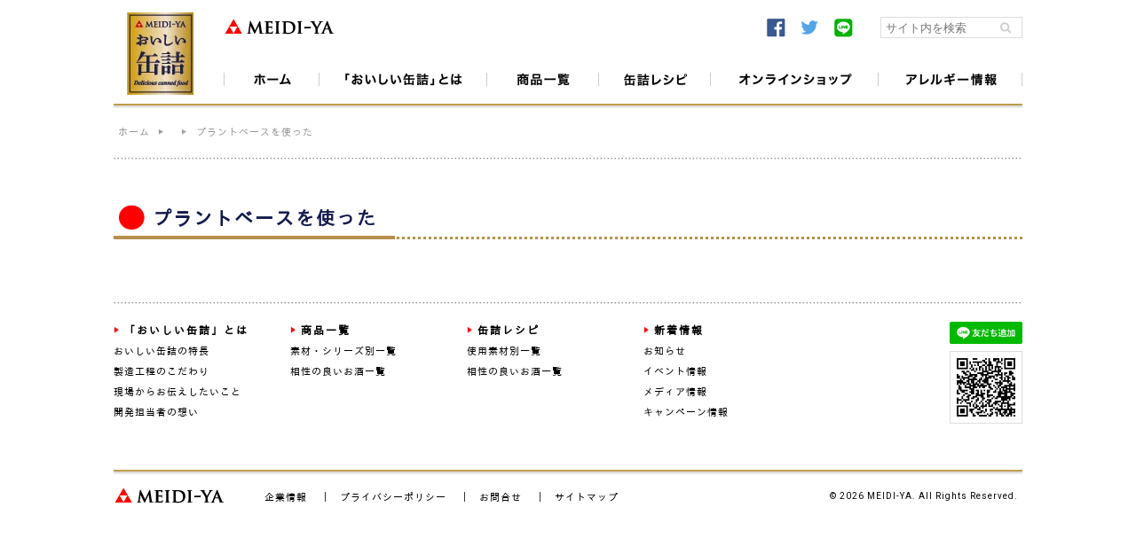

--- FILE ---
content_type: text/html; charset=UTF-8
request_url: https://delicious-canned.com/recipe/recipe-material/plant-based/
body_size: 27823
content:
<!DOCTYPE html>
<html lang="ja">
<head>
<meta charset="UTF-8" />
<meta name="viewport" content="width=1080, user-scalable=yes">
<meta content="ja_JP" property="og:locale">
<meta content="プラントベース  &#8211;  レシピ素材  &#8211;  明治屋 おいしい缶詰" property="og:title">
<meta property="og:type" content="article" />
<meta content="https://delicious-canned.com/recipe/recipe-material/plant-based/" property="og:url">
			<meta name="description" content="具材もソースも一缶まるごとおいしい！素材や製法にこだわった、ちょっと贅沢な“READY TO EAT”のグルメ缶詰「おいしい缶詰」">
		<meta content="具材もソースも一缶まるごとおいしい！素材や製法にこだわった、ちょっと贅沢な“READY TO EAT”のグルメ缶詰「おいしい缶詰」" property="og:description">
		<meta content="https://delicious-canned.com/cms/wp-content/themes/delicious-canned/img/ogp170825.png" property="og:image">
	<meta content="明治屋 おいしい缶詰" property="og:site_name">
<meta content="124403681301260" property="fb:app_id">
<title>プラントベース  &#8211;  レシピ素材  &#8211;  明治屋 おいしい缶詰</title>
<link rel="stylesheet" href="https://delicious-canned.com/cms/wp-content/themes/delicious-canned/css/slick.css" media='all' />
<link rel="stylesheet" href="https://delicious-canned.com/cms/wp-content/themes/delicious-canned/pc.css?486560258" media='all' />
<link href="https://delicious-canned.com/cms/wp-content/themes/delicious-canned/fonts/font-awesome-4.7.0/css/font-awesome.min.css" media='all' rel="stylesheet">
<link href='https://fonts.googleapis.com/css?family=Roboto:500,400italic,500italic,400,300italic,300' rel='stylesheet' type='text/css'>
<link href="https://fonts.googleapis.com/css?family=Norican" rel="stylesheet">
<link rel="shortcut icon" href="https://delicious-canned.com/cms/wp-content/themes/delicious-canned/img/favicons/favicon.ico" type="image/vnd.microsoft.icon">
<link rel="icon" href="https://delicious-canned.com/cms/wp-content/themes/delicious-canned/img/favicons/favicon.ico" type="image/vnd.microsoft.icon">
<link rel="apple-touch-icon" sizes="57x57" href="https://delicious-canned.com/cms/wp-content/themes/delicious-canned/img/favicons/apple-touch-icon-57x57.png">
<link rel="apple-touch-icon" sizes="60x60" href="https://delicious-canned.com/cms/wp-content/themes/delicious-canned/img/favicons/apple-touch-icon-60x60.png">
<link rel="apple-touch-icon" sizes="72x72" href="https://delicious-canned.com/cms/wp-content/themes/delicious-canned/img/favicons/apple-touch-icon-72x72.png">
<link rel="apple-touch-icon" sizes="76x76" href="https://delicious-canned.com/cms/wp-content/themes/delicious-canned/img/favicons/apple-touch-icon-76x76.png">
<link rel="apple-touch-icon" sizes="114x114" href="https://delicious-canned.com/cms/wp-content/themes/delicious-canned/img/favicons/apple-touch-icon-114x114.png">
<link rel="apple-touch-icon" sizes="120x120" href="https://delicious-canned.com/cms/wp-content/themes/delicious-canned/img/favicons/apple-touch-icon-120x120.png">
<link rel="apple-touch-icon" sizes="144x144" href="https://delicious-canned.com/cms/wp-content/themes/delicious-canned/img/favicons/apple-touch-icon-144x144.png">
<link rel="apple-touch-icon" sizes="152x152" href="https://delicious-canned.com/cms/wp-content/themes/delicious-canned/img/favicons/apple-touch-icon-152x152.png">
<link rel="apple-touch-icon" sizes="180x180" href="https://delicious-canned.com/cms/wp-content/themes/delicious-canned/img/favicons/apple-touch-icon-180x180.png">
<link rel="icon" type="image/png" href="https://delicious-canned.com/cms/wp-content/themes/delicious-canned/img/favicons/android-chrome-192x192.png" sizes="192x192">
<link rel="icon" type="image/png" href="https://delicious-canned.com/cms/wp-content/themes/delicious-canned/img/favicons/favicon-48x48.png" sizes="48x48">
<link rel="icon" type="image/png" href="https://delicious-canned.com/cms/wp-content/themes/delicious-canned/img/favicons/favicon-96x96.png" sizes="96x96">
<link rel="icon" type="image/png" href="https://delicious-canned.com/cms/wp-content/themes/delicious-canned/img/favicons/favicon-160x160.png" sizes="96x96">
<link rel="icon" type="image/png" href="https://delicious-canned.com/cms/wp-content/themes/delicious-canned/img/favicons/favicon-196x196.png" sizes="96x96">
<link rel="icon" type="image/png" href="https://delicious-canned.com/cms/wp-content/themes/delicious-canned/img/favicons/favicon-16x16.png" sizes="16x16">
<link rel="icon" type="image/png" href="https://delicious-canned.com/cms/wp-content/themes/delicious-canned/img/favicons/favicon-32x32.png" sizes="32x32">
<link rel="manifest" href="https://delicious-canned.com/cms/wp-content/themes/delicious-canned/img/favicons/manifest.json">
<meta name="msapplication-TileColor" content="#fffff0">
<meta name="msapplication-TileImage" content="https://delicious-canned.com/cms/wp-content/themes/delicious-canned/img/favicons/mstile-144x144.png">

<meta name='robots' content='max-image-preview:large' />
	<style>img:is([sizes="auto" i], [sizes^="auto," i]) { contain-intrinsic-size: 3000px 1500px }</style>
	<link rel="alternate" type="application/rss+xml" title="明治屋 おいしい缶詰 &raquo; プラントベース レシピ素材 のフィード" href="https://delicious-canned.com/recipe/recipe-material/plant-based/feed" />
<script type="text/javascript">
/* <![CDATA[ */
window._wpemojiSettings = {"baseUrl":"https:\/\/s.w.org\/images\/core\/emoji\/15.0.3\/72x72\/","ext":".png","svgUrl":"https:\/\/s.w.org\/images\/core\/emoji\/15.0.3\/svg\/","svgExt":".svg","source":{"concatemoji":"https:\/\/delicious-canned.com\/cms\/wp-includes\/js\/wp-emoji-release.min.js?ver=6.7.4"}};
/*! This file is auto-generated */
!function(i,n){var o,s,e;function c(e){try{var t={supportTests:e,timestamp:(new Date).valueOf()};sessionStorage.setItem(o,JSON.stringify(t))}catch(e){}}function p(e,t,n){e.clearRect(0,0,e.canvas.width,e.canvas.height),e.fillText(t,0,0);var t=new Uint32Array(e.getImageData(0,0,e.canvas.width,e.canvas.height).data),r=(e.clearRect(0,0,e.canvas.width,e.canvas.height),e.fillText(n,0,0),new Uint32Array(e.getImageData(0,0,e.canvas.width,e.canvas.height).data));return t.every(function(e,t){return e===r[t]})}function u(e,t,n){switch(t){case"flag":return n(e,"\ud83c\udff3\ufe0f\u200d\u26a7\ufe0f","\ud83c\udff3\ufe0f\u200b\u26a7\ufe0f")?!1:!n(e,"\ud83c\uddfa\ud83c\uddf3","\ud83c\uddfa\u200b\ud83c\uddf3")&&!n(e,"\ud83c\udff4\udb40\udc67\udb40\udc62\udb40\udc65\udb40\udc6e\udb40\udc67\udb40\udc7f","\ud83c\udff4\u200b\udb40\udc67\u200b\udb40\udc62\u200b\udb40\udc65\u200b\udb40\udc6e\u200b\udb40\udc67\u200b\udb40\udc7f");case"emoji":return!n(e,"\ud83d\udc26\u200d\u2b1b","\ud83d\udc26\u200b\u2b1b")}return!1}function f(e,t,n){var r="undefined"!=typeof WorkerGlobalScope&&self instanceof WorkerGlobalScope?new OffscreenCanvas(300,150):i.createElement("canvas"),a=r.getContext("2d",{willReadFrequently:!0}),o=(a.textBaseline="top",a.font="600 32px Arial",{});return e.forEach(function(e){o[e]=t(a,e,n)}),o}function t(e){var t=i.createElement("script");t.src=e,t.defer=!0,i.head.appendChild(t)}"undefined"!=typeof Promise&&(o="wpEmojiSettingsSupports",s=["flag","emoji"],n.supports={everything:!0,everythingExceptFlag:!0},e=new Promise(function(e){i.addEventListener("DOMContentLoaded",e,{once:!0})}),new Promise(function(t){var n=function(){try{var e=JSON.parse(sessionStorage.getItem(o));if("object"==typeof e&&"number"==typeof e.timestamp&&(new Date).valueOf()<e.timestamp+604800&&"object"==typeof e.supportTests)return e.supportTests}catch(e){}return null}();if(!n){if("undefined"!=typeof Worker&&"undefined"!=typeof OffscreenCanvas&&"undefined"!=typeof URL&&URL.createObjectURL&&"undefined"!=typeof Blob)try{var e="postMessage("+f.toString()+"("+[JSON.stringify(s),u.toString(),p.toString()].join(",")+"));",r=new Blob([e],{type:"text/javascript"}),a=new Worker(URL.createObjectURL(r),{name:"wpTestEmojiSupports"});return void(a.onmessage=function(e){c(n=e.data),a.terminate(),t(n)})}catch(e){}c(n=f(s,u,p))}t(n)}).then(function(e){for(var t in e)n.supports[t]=e[t],n.supports.everything=n.supports.everything&&n.supports[t],"flag"!==t&&(n.supports.everythingExceptFlag=n.supports.everythingExceptFlag&&n.supports[t]);n.supports.everythingExceptFlag=n.supports.everythingExceptFlag&&!n.supports.flag,n.DOMReady=!1,n.readyCallback=function(){n.DOMReady=!0}}).then(function(){return e}).then(function(){var e;n.supports.everything||(n.readyCallback(),(e=n.source||{}).concatemoji?t(e.concatemoji):e.wpemoji&&e.twemoji&&(t(e.twemoji),t(e.wpemoji)))}))}((window,document),window._wpemojiSettings);
/* ]]> */
</script>
<style id='wp-emoji-styles-inline-css' type='text/css'>

	img.wp-smiley, img.emoji {
		display: inline !important;
		border: none !important;
		box-shadow: none !important;
		height: 1em !important;
		width: 1em !important;
		margin: 0 0.07em !important;
		vertical-align: -0.1em !important;
		background: none !important;
		padding: 0 !important;
	}
</style>
<link rel='stylesheet' id='wp-block-library-css' href='https://delicious-canned.com/cms/wp-includes/css/dist/block-library/style.min.css?ver=6.7.4' type='text/css' media='all' />
<style id='classic-theme-styles-inline-css' type='text/css'>
/*! This file is auto-generated */
.wp-block-button__link{color:#fff;background-color:#32373c;border-radius:9999px;box-shadow:none;text-decoration:none;padding:calc(.667em + 2px) calc(1.333em + 2px);font-size:1.125em}.wp-block-file__button{background:#32373c;color:#fff;text-decoration:none}
</style>
<style id='global-styles-inline-css' type='text/css'>
:root{--wp--preset--aspect-ratio--square: 1;--wp--preset--aspect-ratio--4-3: 4/3;--wp--preset--aspect-ratio--3-4: 3/4;--wp--preset--aspect-ratio--3-2: 3/2;--wp--preset--aspect-ratio--2-3: 2/3;--wp--preset--aspect-ratio--16-9: 16/9;--wp--preset--aspect-ratio--9-16: 9/16;--wp--preset--color--black: #000000;--wp--preset--color--cyan-bluish-gray: #abb8c3;--wp--preset--color--white: #ffffff;--wp--preset--color--pale-pink: #f78da7;--wp--preset--color--vivid-red: #cf2e2e;--wp--preset--color--luminous-vivid-orange: #ff6900;--wp--preset--color--luminous-vivid-amber: #fcb900;--wp--preset--color--light-green-cyan: #7bdcb5;--wp--preset--color--vivid-green-cyan: #00d084;--wp--preset--color--pale-cyan-blue: #8ed1fc;--wp--preset--color--vivid-cyan-blue: #0693e3;--wp--preset--color--vivid-purple: #9b51e0;--wp--preset--gradient--vivid-cyan-blue-to-vivid-purple: linear-gradient(135deg,rgba(6,147,227,1) 0%,rgb(155,81,224) 100%);--wp--preset--gradient--light-green-cyan-to-vivid-green-cyan: linear-gradient(135deg,rgb(122,220,180) 0%,rgb(0,208,130) 100%);--wp--preset--gradient--luminous-vivid-amber-to-luminous-vivid-orange: linear-gradient(135deg,rgba(252,185,0,1) 0%,rgba(255,105,0,1) 100%);--wp--preset--gradient--luminous-vivid-orange-to-vivid-red: linear-gradient(135deg,rgba(255,105,0,1) 0%,rgb(207,46,46) 100%);--wp--preset--gradient--very-light-gray-to-cyan-bluish-gray: linear-gradient(135deg,rgb(238,238,238) 0%,rgb(169,184,195) 100%);--wp--preset--gradient--cool-to-warm-spectrum: linear-gradient(135deg,rgb(74,234,220) 0%,rgb(151,120,209) 20%,rgb(207,42,186) 40%,rgb(238,44,130) 60%,rgb(251,105,98) 80%,rgb(254,248,76) 100%);--wp--preset--gradient--blush-light-purple: linear-gradient(135deg,rgb(255,206,236) 0%,rgb(152,150,240) 100%);--wp--preset--gradient--blush-bordeaux: linear-gradient(135deg,rgb(254,205,165) 0%,rgb(254,45,45) 50%,rgb(107,0,62) 100%);--wp--preset--gradient--luminous-dusk: linear-gradient(135deg,rgb(255,203,112) 0%,rgb(199,81,192) 50%,rgb(65,88,208) 100%);--wp--preset--gradient--pale-ocean: linear-gradient(135deg,rgb(255,245,203) 0%,rgb(182,227,212) 50%,rgb(51,167,181) 100%);--wp--preset--gradient--electric-grass: linear-gradient(135deg,rgb(202,248,128) 0%,rgb(113,206,126) 100%);--wp--preset--gradient--midnight: linear-gradient(135deg,rgb(2,3,129) 0%,rgb(40,116,252) 100%);--wp--preset--font-size--small: 13px;--wp--preset--font-size--medium: 20px;--wp--preset--font-size--large: 36px;--wp--preset--font-size--x-large: 42px;--wp--preset--spacing--20: 0.44rem;--wp--preset--spacing--30: 0.67rem;--wp--preset--spacing--40: 1rem;--wp--preset--spacing--50: 1.5rem;--wp--preset--spacing--60: 2.25rem;--wp--preset--spacing--70: 3.38rem;--wp--preset--spacing--80: 5.06rem;--wp--preset--shadow--natural: 6px 6px 9px rgba(0, 0, 0, 0.2);--wp--preset--shadow--deep: 12px 12px 50px rgba(0, 0, 0, 0.4);--wp--preset--shadow--sharp: 6px 6px 0px rgba(0, 0, 0, 0.2);--wp--preset--shadow--outlined: 6px 6px 0px -3px rgba(255, 255, 255, 1), 6px 6px rgba(0, 0, 0, 1);--wp--preset--shadow--crisp: 6px 6px 0px rgba(0, 0, 0, 1);}:where(.is-layout-flex){gap: 0.5em;}:where(.is-layout-grid){gap: 0.5em;}body .is-layout-flex{display: flex;}.is-layout-flex{flex-wrap: wrap;align-items: center;}.is-layout-flex > :is(*, div){margin: 0;}body .is-layout-grid{display: grid;}.is-layout-grid > :is(*, div){margin: 0;}:where(.wp-block-columns.is-layout-flex){gap: 2em;}:where(.wp-block-columns.is-layout-grid){gap: 2em;}:where(.wp-block-post-template.is-layout-flex){gap: 1.25em;}:where(.wp-block-post-template.is-layout-grid){gap: 1.25em;}.has-black-color{color: var(--wp--preset--color--black) !important;}.has-cyan-bluish-gray-color{color: var(--wp--preset--color--cyan-bluish-gray) !important;}.has-white-color{color: var(--wp--preset--color--white) !important;}.has-pale-pink-color{color: var(--wp--preset--color--pale-pink) !important;}.has-vivid-red-color{color: var(--wp--preset--color--vivid-red) !important;}.has-luminous-vivid-orange-color{color: var(--wp--preset--color--luminous-vivid-orange) !important;}.has-luminous-vivid-amber-color{color: var(--wp--preset--color--luminous-vivid-amber) !important;}.has-light-green-cyan-color{color: var(--wp--preset--color--light-green-cyan) !important;}.has-vivid-green-cyan-color{color: var(--wp--preset--color--vivid-green-cyan) !important;}.has-pale-cyan-blue-color{color: var(--wp--preset--color--pale-cyan-blue) !important;}.has-vivid-cyan-blue-color{color: var(--wp--preset--color--vivid-cyan-blue) !important;}.has-vivid-purple-color{color: var(--wp--preset--color--vivid-purple) !important;}.has-black-background-color{background-color: var(--wp--preset--color--black) !important;}.has-cyan-bluish-gray-background-color{background-color: var(--wp--preset--color--cyan-bluish-gray) !important;}.has-white-background-color{background-color: var(--wp--preset--color--white) !important;}.has-pale-pink-background-color{background-color: var(--wp--preset--color--pale-pink) !important;}.has-vivid-red-background-color{background-color: var(--wp--preset--color--vivid-red) !important;}.has-luminous-vivid-orange-background-color{background-color: var(--wp--preset--color--luminous-vivid-orange) !important;}.has-luminous-vivid-amber-background-color{background-color: var(--wp--preset--color--luminous-vivid-amber) !important;}.has-light-green-cyan-background-color{background-color: var(--wp--preset--color--light-green-cyan) !important;}.has-vivid-green-cyan-background-color{background-color: var(--wp--preset--color--vivid-green-cyan) !important;}.has-pale-cyan-blue-background-color{background-color: var(--wp--preset--color--pale-cyan-blue) !important;}.has-vivid-cyan-blue-background-color{background-color: var(--wp--preset--color--vivid-cyan-blue) !important;}.has-vivid-purple-background-color{background-color: var(--wp--preset--color--vivid-purple) !important;}.has-black-border-color{border-color: var(--wp--preset--color--black) !important;}.has-cyan-bluish-gray-border-color{border-color: var(--wp--preset--color--cyan-bluish-gray) !important;}.has-white-border-color{border-color: var(--wp--preset--color--white) !important;}.has-pale-pink-border-color{border-color: var(--wp--preset--color--pale-pink) !important;}.has-vivid-red-border-color{border-color: var(--wp--preset--color--vivid-red) !important;}.has-luminous-vivid-orange-border-color{border-color: var(--wp--preset--color--luminous-vivid-orange) !important;}.has-luminous-vivid-amber-border-color{border-color: var(--wp--preset--color--luminous-vivid-amber) !important;}.has-light-green-cyan-border-color{border-color: var(--wp--preset--color--light-green-cyan) !important;}.has-vivid-green-cyan-border-color{border-color: var(--wp--preset--color--vivid-green-cyan) !important;}.has-pale-cyan-blue-border-color{border-color: var(--wp--preset--color--pale-cyan-blue) !important;}.has-vivid-cyan-blue-border-color{border-color: var(--wp--preset--color--vivid-cyan-blue) !important;}.has-vivid-purple-border-color{border-color: var(--wp--preset--color--vivid-purple) !important;}.has-vivid-cyan-blue-to-vivid-purple-gradient-background{background: var(--wp--preset--gradient--vivid-cyan-blue-to-vivid-purple) !important;}.has-light-green-cyan-to-vivid-green-cyan-gradient-background{background: var(--wp--preset--gradient--light-green-cyan-to-vivid-green-cyan) !important;}.has-luminous-vivid-amber-to-luminous-vivid-orange-gradient-background{background: var(--wp--preset--gradient--luminous-vivid-amber-to-luminous-vivid-orange) !important;}.has-luminous-vivid-orange-to-vivid-red-gradient-background{background: var(--wp--preset--gradient--luminous-vivid-orange-to-vivid-red) !important;}.has-very-light-gray-to-cyan-bluish-gray-gradient-background{background: var(--wp--preset--gradient--very-light-gray-to-cyan-bluish-gray) !important;}.has-cool-to-warm-spectrum-gradient-background{background: var(--wp--preset--gradient--cool-to-warm-spectrum) !important;}.has-blush-light-purple-gradient-background{background: var(--wp--preset--gradient--blush-light-purple) !important;}.has-blush-bordeaux-gradient-background{background: var(--wp--preset--gradient--blush-bordeaux) !important;}.has-luminous-dusk-gradient-background{background: var(--wp--preset--gradient--luminous-dusk) !important;}.has-pale-ocean-gradient-background{background: var(--wp--preset--gradient--pale-ocean) !important;}.has-electric-grass-gradient-background{background: var(--wp--preset--gradient--electric-grass) !important;}.has-midnight-gradient-background{background: var(--wp--preset--gradient--midnight) !important;}.has-small-font-size{font-size: var(--wp--preset--font-size--small) !important;}.has-medium-font-size{font-size: var(--wp--preset--font-size--medium) !important;}.has-large-font-size{font-size: var(--wp--preset--font-size--large) !important;}.has-x-large-font-size{font-size: var(--wp--preset--font-size--x-large) !important;}
:where(.wp-block-post-template.is-layout-flex){gap: 1.25em;}:where(.wp-block-post-template.is-layout-grid){gap: 1.25em;}
:where(.wp-block-columns.is-layout-flex){gap: 2em;}:where(.wp-block-columns.is-layout-grid){gap: 2em;}
:root :where(.wp-block-pullquote){font-size: 1.5em;line-height: 1.6;}
</style>
<link rel="https://api.w.org/" href="https://delicious-canned.com/wp-json/" /></head>
<body id="top" class="archive tax-recipe-material term-plant-based term-40">
<script>
  (function(i,s,o,g,r,a,m){i['GoogleAnalyticsObject']=r;i[r]=i[r]||function(){
  (i[r].q=i[r].q||[]).push(arguments)},i[r].l=1*new Date();a=s.createElement(o),
  m=s.getElementsByTagName(o)[0];a.async=1;a.src=g;m.parentNode.insertBefore(a,m)
  })(window,document,'script','https://www.google-analytics.com/analytics.js','ga');

  ga('create', 'UA-69144050-1', 'auto');
  ga('send', 'pageview');

</script>
<script>
  window.fbAsyncInit = function() {
    FB.init({
      appId      : '124403681301260',
      xfbml      : true,
      version    : 'v2.7'
    });
  };

  (function(d, s, id){
     var js, fjs = d.getElementsByTagName(s)[0];
     if (d.getElementById(id)) {return;}
     js = d.createElement(s); js.id = id;
     js.src = "//connect.facebook.net/en_US/sdk.js";
     fjs.parentNode.insertBefore(js, fjs);
   }(document, 'script', 'facebook-jssdk'));
</script>
<div id="loading"></div>

<header>
	<a href="https://delicious-canned.com"><img src="https://delicious-canned.com/cms/wp-content/themes/delicious-canned/img/logo.jpg" srcset="https://delicious-canned.com/cms/wp-content/themes/delicious-canned/img/logo.jpg 1x, https://delicious-canned.com/cms/wp-content/themes/delicious-canned/img/logo@2x.jpg 2x" alt="明治屋 おいしい缶詰" class="logo"></a>
	<span class="sp-btn"></span>
	<nav id="main-nav">
		<div class="nav-cnt">
				<ul>
			<li class="home"><a href="https://delicious-canned.com/">ホーム</a></li>
			<li class="concept "><a href="https://delicious-canned.com/concept/">「おいしい缶詰」とは</a></li>
			<li class="item"><a href="https://delicious-canned.com/item/">商品一覧</a></li>
			<li class="recipe"><a href="https://delicious-canned.com/recipe/">缶詰レシピ</a></li>
			<li class="onlineshop"><a href="https://meidiyaproduct.com/" target="_blank">オンラインショップ</a></li>
			<li class="allergy"><a href="https://www.meidi-ya.co.jp/goods/allergy/index.html " target="_blank">アレルギー情報</a></li>
		</ul>
		<div class="sns-etc">
			<span class="sns-btns">
			<a class="facebook" href="http://www.facebook.com/share.php?u=https://delicious-canned.com" onclick="window.open(this.href, 'window', 'width=550, height=450,personalbar=0,toolbar=0,scrollbars=1,resizable=1'); return false;"><img src="https://delicious-canned.com/cms/wp-content/themes/delicious-canned/img/mark-fb.png" alt="facebook"></a>
			<a class="twitter" href="http://twitter.com/intent/tweet?text=明治屋 おいしい缶詰&url=https://delicious-canned.com&hashtags=明治屋 おいしい缶詰" onClick="" rel="nofollow"><img src="https://delicious-canned.com/cms/wp-content/themes/delicious-canned/img/mark-tw.png" alt="twitter"></a>
			<a class="line" href="https://line.me/R/ti/p/%40sjf1997s"><img src="https://delicious-canned.com/cms/wp-content/themes/delicious-canned/img/mark-line.png" alt="LINE"></a>
			</span>
			<div class="search">
				<form action="https://delicious-canned.com" method="get" class="searchform">
					<input type="text" name="s" id="s" class="search-input" value="" placeholder="サイト内を検索" />
					<button type="submit" alt="検索" class="search_btn"><img src="https://delicious-canned.com/cms/wp-content/themes/delicious-canned/img/search-btn.png" alt="検索"></button>
				</form>
			</div>
		</div>
		<a href="http://www.meidi-ya.co.jp/" target="_blank" class="meidiya-logo"><img src="https://delicious-canned.com/cms/wp-content/themes/delicious-canned/img/meidiya-logo.png" srcset="https://delicious-canned.com/cms/wp-content/themes/delicious-canned/img/meidiya-logo.png 1x,https://delicious-canned.com/cms/wp-content/themes/delicious-canned/img/meidiya-logo@2x.png 2x" alt="株式会社明治屋"></a>
	</div><!-- nav-cnt -->
	</nav>
</header>


<nav id="breadcrumb">
	<ul>
			<li><a href="https://delicious-canned.com/">ホーム</a></li>
			<li><a href="https://delicious-canned.com//"></a></li>
			<li>プラントベースを使った</li>
	</ul>
</nav><!-- breadcrumb -->
<div id="" class="cnt">
	<h2 class="list-title plant-based"><span class="series-title title-txt">プラントベースを使った</span>
	<span class="alphabet">Plant based</span>
	
	</h2>
	<ul class="-list">
	</ul>
</div><!--  -->







<footer>
	<nav class="foot-nav">
		<ul>
			<h3><a href="https://delicious-canned.com/concept/">「おいしい缶詰」とは</a></h3>
			<li><a href="https://delicious-canned.com/concept/feature/">おいしい缶詰の特長</a></li>
			<li><a href="https://delicious-canned.com/concept/commitment/">製造工程のこだわり</a></li>
			<li><a href="https://delicious-canned.com/concept/factory/">現場からお伝えしたいこと</a></li>
			<li><a href="https://delicious-canned.com/concept/developer/">開発担当者の想い</a></li>
		</ul>
		<ul>
			<h3><a href="https://delicious-canned.com/item/">商品一覧</a></h3>
			<li><a href="https://delicious-canned.com/item/">素材・シリーズ別一覧</a></li>
			<li><a href="https://delicious-canned.com/item/combination/">相性の良いお酒一覧</a></li>
		</ul>
		<ul>
			<h3><a href="https://delicious-canned.com/recipe/">缶詰レシピ</a></h3>
			<li><a href="https://delicious-canned.com/recipe/recipe-material/">使用素材別一覧</a></li>
			<li><a href="https://delicious-canned.com/recipe/recipe-combination/">相性の良いお酒一覧</a></li>
		</ul>
		<ul>
			<h3><a href="https://delicious-canned.com/news/">新着情報</a></h3>
			<li><a href="https://delicious-canned.com/category/information">お知らせ</a></li>
			<li><a href="https://delicious-canned.com/category/event">イベント情報</a></li>
			<li><a href="https://delicious-canned.com/category/media">メディア情報</a></li>
			<li><a href="https://delicious-canned.com/category/campaign">キャンペーン情報</a></li>
		</ul>
		<div class="line">
			<a href="https://liff.line.me/1645278921-kWRPP32q/?accountId=472mzbji"><img border="0" alt="友だち追加" src="https://scdn.line-apps.com/n/line_add_friends/btn/ja.png"></a>
			<img src="https://delicious-canned.com/cms/wp-content/themes/delicious-canned/img/line-qr-code.png" class="qr">
		</div>
	</nav>
	<nav class="meidiya-nav">
		<a href="http://www.meidi-ya.co.jp/" class="meidiya-logo" target="_blank"><img src="https://delicious-canned.com/cms/wp-content/themes/delicious-canned/img/meidiya-logo.png" srcset="https://delicious-canned.com/cms/wp-content/themes/delicious-canned/img/meidiya-logo.png 1x,https://delicious-canned.com/cms/wp-content/themes/delicious-canned/img/meidiya-logo@2x.png 2x" alt="株式会社明治屋"></a>
		<ul>
			<li><a href="http://www.meidi-ya.co.jp/company/" target="_blank">企業情報</a></li>
			<li><a href="http://www.meidi-ya.co.jp/privacypolicy/" target="_blank">プライバシーポリシー</a></li>
			<li><a href="http://www.meidi-ya.co.jp/contact/" target="_blank">お問合せ</a></li>
			<li><a href="http://www.meidi-ya.co.jp/sitemap/index.html" target="_blank">サイトマップ</a></li>
		</ul>
		<p class="copyright">&copy; 2026 MEIDI-YA. All Rights Reserved.</p>
	</nav>
</footer>

<script src="https://delicious-canned.com/cms/wp-content/themes/delicious-canned/js/jquery-1.11.2.min.js"></script>
<script src="https://delicious-canned.com/cms/wp-content/themes/delicious-canned/js/jquery.biggerlink.min.js"></script>
<script src="https://delicious-canned.com/cms/wp-content/themes/delicious-canned/js/slick.min.js"></script>
<script>
$(function() {

	$('.bl').biggerlink(); 

	/*******************
	* smooth scroll
	********************/
	$('a[href^=#]').on('click', function () {
		var speed = 400,
			easing = "swing",
			href = $(this).attr("href"),
			target = $(href == "#" || href == "" ? 'html' : href),
				position = target.offset().top;
			$('body,html').animate({scrollTop: position}, speed, easing);
		return false;
	});

		
	/*******************
	* Loading
		********************/

	$(window).load(function(){
			$("#loading").fadeOut(1000);
	});
	
	//FadeInDown
	$('.fadeindown').css('visibility','hidden');
	$(window).scroll(function(){
		var windowHeight = $(window).height(),
			topWindow = $(window).scrollTop();
		$('.fadeindown').each(function(){
			var targetPosition = $(this).offset().top;
			if(topWindow > targetPosition - windowHeight){
				$(this).addClass("fadeInDown");
			}
		});
	});
	
	
});
</script>
<!-- twitter -->
<script>
window.twttr=(function(d,s,id){var js,fjs=d.getElementsByTagName(s)[0],t=window.twttr||{};if(d.getElementById(id))return;js=d.createElement(s);js.id=id;js.src="https://platform.twitter.com/widgets.js";fjs.parentNode.insertBefore(js,fjs);t._e=[];t.ready=function(f){t._e.push(f);};return t;}(document,"script","twitter-wjs"));
</script>
<!-- google+ -->
<script src="https://apis.google.com/js/platform.js" async defer>
  {lang: "ja"}
</script>

</body>
</html>


		


				
